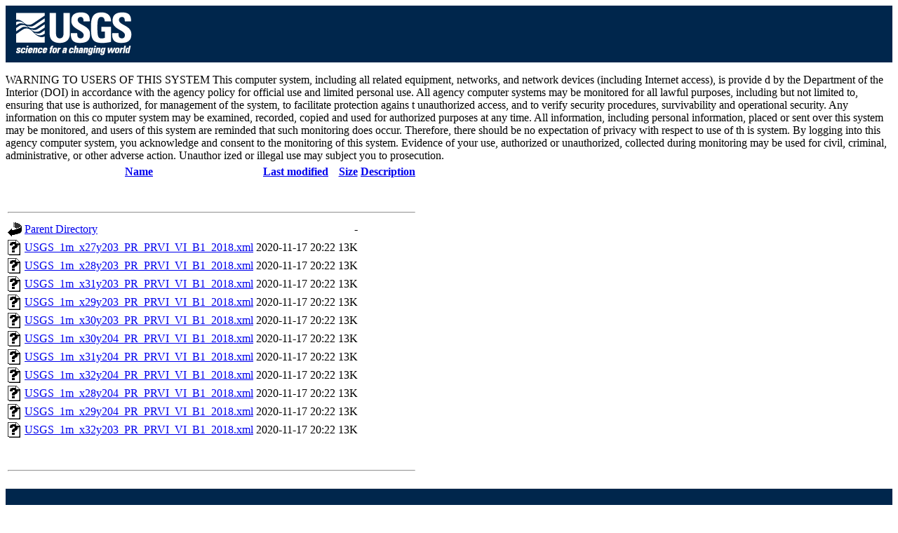

--- FILE ---
content_type: text/html;charset=UTF-8
request_url: https://thor-f5.er.usgs.gov/ngtoc/metadata/waf/elevation/1_meter/geotiff/PR_PRVI_VI_B1_2018/?C=S;O=A
body_size: 9944
content:
<!DOCTYPE HTML PUBLIC "-//W3C//DTD HTML 3.2 Final//EN">
<html>
 <head>
  <title>Index of /ngtoc/metadata/waf/elevation/1_meter/geotiff/PR_PRVI_VI_B1_2018</title>
 </head>
 <body>
<head>
<!-- Google Tag Manager -->
<script>(function(w,d,s,l,i){w[l]=w[l]||[];w[l].push({'gtm.start':
new Date().getTime(),event:'gtm.js'});var f=d.getElementsByTagName(s)[0],
j=d.createElement(s),dl=l!='dataLayer'?'&l='+l:'';j.async=true;j.src=
'https://www.googletagmanager.com/gtm.js?id='+i+dl;f.parentNode.insertBefore(j,f);
})(window,document,'script','dataLayer','GTM-TKQR8KP');</script>
<!-- End Google Tag Manager -->
<meta charset="UTF-8">
<title>Untitled Document</title>
<link href="https://thor-f5.er.usgs.gov/ngtoc/VISID/stylesheets/common.css" rel="stylesheet" type="text/css" media="screen"
/>
<link href="https://thor-f5.er..usgs.gov/ngtoc/VISID/stylesheets/custom.css" rel="stylesheet" type="text/css" media="screen"
/>
<!-- HTML5 shim and Respond.js for IE8 support of HTML5 elements and media queries -->
        <!--[if lt IE 9]>
    <script src="//html5shiv.googlecode.com/svn/trunk/html5.js"></script>
   <script src="https://oss.maxcdn.com/respond/1.4.2/respond.min.js"></script>
  <![endif]-->

</head>

<body> <!-- opening div for body -->
<!-- BEGIN USGS Applications Header Template -->
<!-- Google Tag Manager (noscript) -->
<noscript><iframe sandbox src="https://www.googletagmanager.com/ns.html?id=GTM-TKQR8KP"
height="0" width="0" style="display:none;visibility:hidden"></iframe></noscript>
<!-- End Google Tag Manager (noscript) -->
<header id="navbar" class="header-nav"  role="banner">
  <div class="tmp-container">
      <!-- primary navigation bar -->
                <!-- search bar-->
      <div class="header-search">
       <a class="logo-header" href="https://www.usgs.gov/" title="Home">
          <img class="img"  src="https://thor-f5.er.usgs.gov/ngtoc/VISID/images/logo.png"  alt="Home" />
        </a>
        </form>
      </div>
      <!-- end search bar-->
        </div>
        <!-- end header-container-->
</header>
<!-- END USGS Applications Header Template -->
<div id="maincontent"> <!-- opening div for your main content -->


<p></p>
<p></p>
<p></p>
<p></p>
<p></p>
<p></p>
<p></p>

WARNING TO USERS OF THIS SYSTEM

This computer system, including all related equipment, networks, and network devices (including Internet access), is provide
d by the Department of the Interior (DOI) in accordance with the agency policy for official use and limited personal use.
All agency computer systems may be monitored for all lawful purposes,
including but not limited to, ensuring that use is authorized, for management of the system, to facilitate protection agains
t unauthorized access, and to verify security procedures, survivability and operational security. Any information on this co
mputer system may be examined, recorded, copied and used for authorized purposes at any time.
All information, including personal information, placed or sent over this system may be monitored, and users of this system
are reminded that such monitoring does occur. Therefore, there should be no expectation of privacy with respect to use of th
is system.
By logging into this agency computer system, you acknowledge and consent to the monitoring of this system. Evidence of your
use, authorized or
unauthorized, collected during monitoring may be used for civil, criminal, administrative, or other adverse action. Unauthor
ized or illegal use may subject you to prosecution.

  <table>
   <tr><th valign="top"><img src="/icons/blank.gif" alt="[ICO]"></th><th><a href="?C=N;O=A">Name</a></th><th><a href="?C=M;O=A">Last modified</a></th><th><a href="?C=S;O=D">Size</a></th><th><a href="?C=D;O=A">Description</a></th></tr>
   <tr><th colspan="5"><hr></th></tr>
<tr><td valign="top"><img src="/icons/back.gif" alt="[PARENTDIR]"></td><td><a href="/ngtoc/metadata/waf/elevation/1_meter/geotiff/">Parent Directory</a></td><td>&nbsp;</td><td align="right">  - </td><td>&nbsp;</td></tr>
<tr><td valign="top"><img src="/icons/unknown.gif" alt="[   ]"></td><td><a href="USGS_1m_x27y203_PR_PRVI_VI_B1_2018.xml">USGS_1m_x27y203_PR_PRVI_VI_B1_2018.xml</a></td><td align="right">2020-11-17 20:22  </td><td align="right"> 13K</td><td>&nbsp;</td></tr>
<tr><td valign="top"><img src="/icons/unknown.gif" alt="[   ]"></td><td><a href="USGS_1m_x28y203_PR_PRVI_VI_B1_2018.xml">USGS_1m_x28y203_PR_PRVI_VI_B1_2018.xml</a></td><td align="right">2020-11-17 20:22  </td><td align="right"> 13K</td><td>&nbsp;</td></tr>
<tr><td valign="top"><img src="/icons/unknown.gif" alt="[   ]"></td><td><a href="USGS_1m_x31y203_PR_PRVI_VI_B1_2018.xml">USGS_1m_x31y203_PR_PRVI_VI_B1_2018.xml</a></td><td align="right">2020-11-17 20:22  </td><td align="right"> 13K</td><td>&nbsp;</td></tr>
<tr><td valign="top"><img src="/icons/unknown.gif" alt="[   ]"></td><td><a href="USGS_1m_x29y203_PR_PRVI_VI_B1_2018.xml">USGS_1m_x29y203_PR_PRVI_VI_B1_2018.xml</a></td><td align="right">2020-11-17 20:22  </td><td align="right"> 13K</td><td>&nbsp;</td></tr>
<tr><td valign="top"><img src="/icons/unknown.gif" alt="[   ]"></td><td><a href="USGS_1m_x30y203_PR_PRVI_VI_B1_2018.xml">USGS_1m_x30y203_PR_PRVI_VI_B1_2018.xml</a></td><td align="right">2020-11-17 20:22  </td><td align="right"> 13K</td><td>&nbsp;</td></tr>
<tr><td valign="top"><img src="/icons/unknown.gif" alt="[   ]"></td><td><a href="USGS_1m_x30y204_PR_PRVI_VI_B1_2018.xml">USGS_1m_x30y204_PR_PRVI_VI_B1_2018.xml</a></td><td align="right">2020-11-17 20:22  </td><td align="right"> 13K</td><td>&nbsp;</td></tr>
<tr><td valign="top"><img src="/icons/unknown.gif" alt="[   ]"></td><td><a href="USGS_1m_x31y204_PR_PRVI_VI_B1_2018.xml">USGS_1m_x31y204_PR_PRVI_VI_B1_2018.xml</a></td><td align="right">2020-11-17 20:22  </td><td align="right"> 13K</td><td>&nbsp;</td></tr>
<tr><td valign="top"><img src="/icons/unknown.gif" alt="[   ]"></td><td><a href="USGS_1m_x32y204_PR_PRVI_VI_B1_2018.xml">USGS_1m_x32y204_PR_PRVI_VI_B1_2018.xml</a></td><td align="right">2020-11-17 20:22  </td><td align="right"> 13K</td><td>&nbsp;</td></tr>
<tr><td valign="top"><img src="/icons/unknown.gif" alt="[   ]"></td><td><a href="USGS_1m_x28y204_PR_PRVI_VI_B1_2018.xml">USGS_1m_x28y204_PR_PRVI_VI_B1_2018.xml</a></td><td align="right">2020-11-17 20:22  </td><td align="right"> 13K</td><td>&nbsp;</td></tr>
<tr><td valign="top"><img src="/icons/unknown.gif" alt="[   ]"></td><td><a href="USGS_1m_x29y204_PR_PRVI_VI_B1_2018.xml">USGS_1m_x29y204_PR_PRVI_VI_B1_2018.xml</a></td><td align="right">2020-11-17 20:22  </td><td align="right"> 13K</td><td>&nbsp;</td></tr>
<tr><td valign="top"><img src="/icons/unknown.gif" alt="[   ]"></td><td><a href="USGS_1m_x32y203_PR_PRVI_VI_B1_2018.xml">USGS_1m_x32y203_PR_PRVI_VI_B1_2018.xml</a></td><td align="right">2020-11-17 20:22  </td><td align="right"> 13K</td><td>&nbsp;</td></tr>
   <tr><th colspan="5"><hr></th></tr>
</table>
<pre></pre>

<!-- BEGIN USGS Footer Template -->

<footer class="footer">
        <div class="tmp-container">
                <!-- .footer-wrap -->
                        <!-- .footer-doi -->
                        <div class="footer-doi">
                                <!-- footer nav links -->
                                <ul class="menu nav">
                                        <li class="first leaf menu-links menu-level-1"><a href="https://www.doi.gov/privacy" target="_blank">DOI Privacy Policy</a></li>
                                        <li class="leaf menu-links menu-level-1"><a href="https://www.usgs.gov/policies-and-notices" target="_blank">Legal</a></li>
                                        <li class="leaf menu-links menu-level-1"><a href="https://www.usgs.gov/accessibility-and-us-geological-survey" target="_blank">Accessibilit
y</a></li>
                                        <li class="leaf menu-links menu-level-1"><a href="https://www.usgs.gov/sitemap" target="_blank">Site Map</a></li>
                                        <li class="last menu-links menu-level-1"><a href="https://answers.usgs.gov/" target="_blank">Contact USGS</a></li>
                                </ul>
                                <!--/ footer nav links -->
                        </div>
                        <!-- /.footer-doi -->
                        <hr>
                <!-- .footer-utl-links -->
                <div class="footer-doi">
                        <ul class="menu nav">
                                <li class="first leaf menu-links menu-level-1"><a href="https://www.doi.gov/">U.S. Department of the Interior</a></li>
                                <li class="leaf menu-links menu-level-1"><a href="https://www.doioig.gov/">DOI Inspector General</a></li>
                                <li class="leaf menu-links menu-level-1"><a href="https://www.whitehouse.gov/">White House</a></li>
                                <li class="leaf menu-links menu-level-1"><a href="https://www.whitehouse.gov/omb/management/egov/">E-gov</a></li>
                                <li class="leaf menu-links menu-level-1"><a href="https://www.doi.gov/pmb/eeo/no-fear-act">No Fear Act</a></li>
                                <li class="last leaf menu-links menu-level-1"><a href="https://www.usgs.gov/about/organization/science-support/foia">FOIA</a></li>
                        </ul>
                        </div>
                <!-- /.footer-utl-links -->
                <!-- .footer-social-links -->
                        </div>
                <!-- /.footer-social-links -->
        </div>
                <!-- /.footer-wrap -->
</footer>

<!-- END USGS Footer Template- -->
<!-- Google Tag Manager (noscript) -->
<noscript><iframe src="https://www.googletagmanager.com/ns.html?id=GTM-TKQR8KP"
height="0" width="0" style="display:none;visibility:hidden"></iframe></noscript>
<!-- End Google Tag Manager (noscript) -->

  </body> <!-- closing div for body -->


</body></html>
